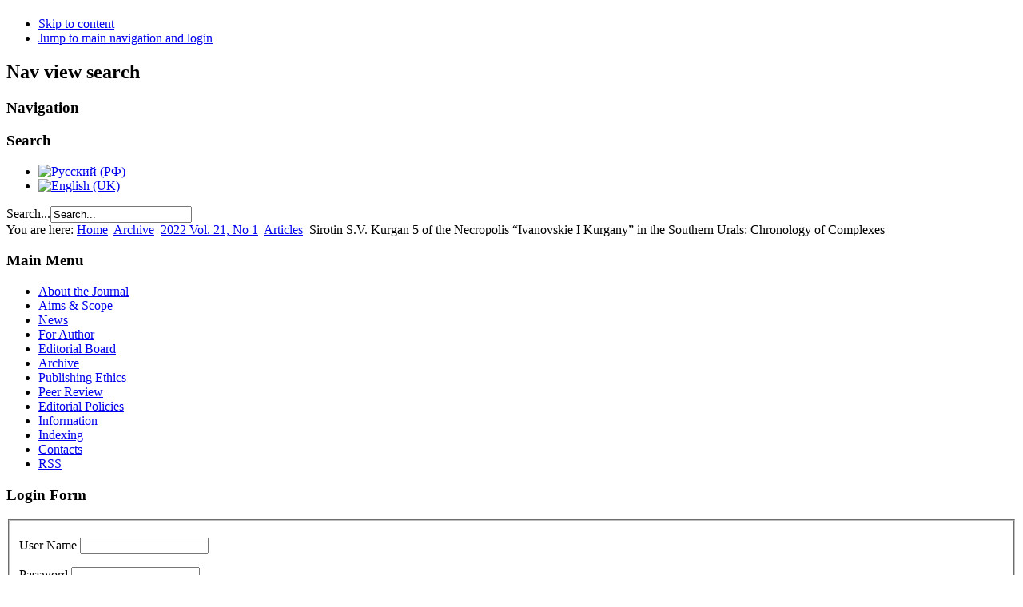

--- FILE ---
content_type: text/html; charset=utf-8
request_url: https://nav.jvolsu.com/index.php/en/archive-en/650-2022-vol-21-no-1/articles/1717-sirotin-s-v-kurgan-5-of-the-necropolis-ivanovskie-i-kurgany-in-the-southern-urals-chronology-of-complexes
body_size: 26511
content:
<!DOCTYPE html PUBLIC "-//W3C//DTD XHTML 1.0 Transitional//EN" "http://www.w3.org/TR/xhtml1/DTD/xhtml1-transitional.dtd">
<html xmlns="http://www.w3.org/1999/xhtml" xml:lang="en-gb" lang="en-gb" dir="ltr" >
  <head>
      <base href="https://nav.jvolsu.com/index.php/en/archive-en/650-2022-vol-21-no-1/articles/1717-sirotin-s-v-kurgan-5-of-the-necropolis-ivanovskie-i-kurgany-in-the-southern-urals-chronology-of-complexes" />
  <meta http-equiv="content-type" content="text/html; charset=utf-8" />
  <meta name="author" content="Администратор" />
  <meta name="generator" content="Joomla! - Open Source Content Management" />
  <title>Sirotin S.V. Kurgan 5 of the Necropolis “Ivanovskie I Kurgany” in the Southern Urals: Chronology of Complexes</title>
  <link href="/templates/beez5/favicon.ico" rel="shortcut icon" type="image/vnd.microsoft.icon" />
  <link href="https://nav.jvolsu.com/index.php/en/component/search/?Itemid=114&amp;catid=650&amp;id=1717&amp;format=opensearch" rel="search" title="Search Science Journal of VolSU. Nizhnevolzhsky Archaeological Gazette" type="application/opensearchdescription+xml" />
  <link rel="stylesheet" href="/plugins/content/attachments/attachments1.css" type="text/css" />
  <link rel="stylesheet" href="/plugins/content/attachments/attachments.css" type="text/css" />
  <link rel="stylesheet" href="/media/mod_languages/css/template.css" type="text/css" />
  <script src="/media/system/js/mootools-core.js" type="text/javascript"></script>
  <script src="/media/system/js/core.js" type="text/javascript"></script>
  <script src="/media/system/js/caption.js" type="text/javascript"></script>
  <script src="/media/system/js/mootools-more.js" type="text/javascript"></script>
  <script src="/plugins/content/attachments/attachments_refresh.js" type="text/javascript"></script>
  <script src="/templates/beez5/javascript/md_stylechanger.js" type="text/javascript" defer="defer"></script>
  <script type="text/javascript">
window.addEvent('load', function() {
				new JCaption('img.caption');
			});function keepAlive() {	var myAjax = new Request({method: "get", url: "index.php"}).send();} window.addEvent("domready", function(){ keepAlive.periodical(840000); });
  </script>
  <meta name=”citation_title” content = ”span style="color: #333333;" Kurgan 5 of the Necropolis “Ivanovskie I Kurgany” in the Southern Urals: Chronology of Complexes/span”/>
  <meta name=”citation_author” content =”/spanstrongspan style="font-size: 12pt; font-family: Arial, 'sans-serif';"Sergey V. Sirotin/span/strongspan style="font-size: 12pt; font-family: Arial, 'sans-serif';"”/>
  <meta name=”citation_publication_date” content =”2022/6/20”/>
  <meta name=”citation_journal_title” content The Lower Volga Archaeological Bulletin”/>

    <link rel="stylesheet" href="/templates/system/css/system.css" type="text/css" />
    <link rel="stylesheet" href="/templates/beez5/css/position.css" type="text/css" media="screen,projection" />
    <link rel="stylesheet" href="/templates/beez5/css/layout.css" type="text/css" media="screen,projection" />
    <link rel="stylesheet" href="/templates/beez5/css/print.css" type="text/css" media="Print" />
    <link rel="stylesheet" href="/templates/beez5/css/beez5.css" type="text/css" />
    <link rel="stylesheet" href="/templates/beez5/css/general.css" type="text/css" />
        <!--[if lte IE 6]>
      <link href="/templates/beez5/css/ieonly.css" rel="stylesheet" type="text/css" />
    <![endif]-->
    <!--[if IE 7]>
      <link href="/templates/beez5/css/ie7only.css" rel="stylesheet" type="text/css" />
    <![endif]-->
    <script type="text/javascript" src="/templates/beez5/javascript/hide.js"></script>

    <script type="text/javascript">
      var big ='72%';
      var small='53%';
      var altopen='is open';
      var altclose='is closed';
      var bildauf='/templates/beez5/images/plus.png';
      var bildzu='/templates/beez5/images/minus.png';
      var rightopen='Open info';
      var rightclose='Close info';
      var fontSizeTitle='Font size';
            var bigger='Bigger';
            var reset='Reset';
            var smaller='Smaller';
            var biggerTitle='Increase size';
            var resetTitle='Revert styles to default';
            var smallerTitle='Decrease size';
    </script>

  </head>

  <body>

<div id="all">
  <div id="back">
      <div id="header">
              <div class="logoheader">
          <h1 id="logo">

                                        <span class="header1">
                    </span></h1>
        </div><!-- end logoheader -->

          <ul class="skiplinks">
            <li><a href="#main" class="u2">Skip to content</a></li>
            <li><a href="#nav" class="u2">Jump to main navigation and login</a></li>
                      </ul>
          <h2 class="unseen">Nav view search</h2>
          <h3 class="unseen">Navigation</h3>
          <a href="/index.php" id="logotype">
          

<div class="custom"  style="background-image: url('/images/NAV.jpg')" >
	</div>

          </a>
          <div id="line">
            <style>
                #facebook {
                    background-image: url("/images/fb_icon.png");
                    display: block;
                    width: 20px;
                    height: 20px;
                    float: right;
                }
				
				#vk {
                    background-image: url("/images/vk_icon.png");
                    display: block;
                    width: 20px;
                    height: 20px;
                    float: right;
                }
            </style>
			   <a id="vk" target="_blank" href="https://vk.com/club29651889"></a>
          <!--<div id="fontsize"></div>-->
          <h3 class="unseen">Search</h3>
          <div class="mod-languages">

	<ul class="lang-inline">
						<li class="" dir="ltr">
			<a href="/index.php/ru/archive-ru">
							<img src="/media/mod_languages/images/ru.gif" alt="Русский (РФ)" title="Русский (РФ)" />						</a>
			</li>
								<li class="lang-active" dir="ltr">
			<a href="/index.php/en/archive-en">
							<img src="/media/mod_languages/images/en.gif" alt="English (UK)" title="English (UK)" />						</a>
			</li>
				</ul>

</div>
<form action="/index.php/en/archive-en" method="post">
	<div class="search">
		<label for="mod-search-searchword">Search...</label><input name="searchword" id="mod-search-searchword" maxlength="20"  class="inputbox" type="text" size="20" value="Search..."  onblur="if (this.value=='') this.value='Search...';" onfocus="if (this.value=='Search...') this.value='';" />	<input type="hidden" name="task" value="search" />
	<input type="hidden" name="option" value="com_search" />
	<input type="hidden" name="Itemid" value="114" />
	</div>
</form>

          </div> <!-- end line -->
          </div><!-- end header -->
        <div id="contentarea">
          <div id="breadcrumbs">

              
<div class="breadcrumbs">
<span class="showHere">You are here: </span><a href="/index.php/en/" class="pathway">Home</a> <img src="/templates/beez5/images/system/arrow.png" alt=""  /> <a href="/index.php/en/archive-en" class="pathway">Archive</a> <img src="/templates/beez5/images/system/arrow.png" alt=""  /> <a href="/index.php/en/archive-en/649-2022-vol-21-no-1" class="pathway">2022 Vol. 21, No 1</a> <img src="/templates/beez5/images/system/arrow.png" alt=""  /> <a href="/index.php/en/archive-en/650-2022-vol-21-no-1/articles" class="pathway">Articles</a> <img src="/templates/beez5/images/system/arrow.png" alt=""  /> <span>Sirotin S.V. Kurgan 5 of the Necropolis “Ivanovskie I Kurgany” in the Southern Urals: Chronology of Complexes</span></div>


          </div>

          
                          <div class="left1 leftbigger" id="nav">
            
                <div class="moduletable">
 <h3><span
	class="backh"><span class="backh2"><span class="backh3">Main Menu</span></span></span></h3>
 
<ul class="menu">
<li class="item-111"><a href="/index.php/en/" >About the Journal</a></li><li class="item-143"><a href="/index.php/en/problem-en" >Aims &amp; Scope</a></li><li class="item-145"><a href="/index.php/en/news-en" >News</a></li><li class="item-112"><a href="/index.php/en/for-author-en" >For Author</a></li><li class="item-113"><a href="/index.php/en/edit-board-en" >Editorial Board</a></li><li class="item-114 current active"><a href="/index.php/en/archive-en" >Archive</a></li><li class="item-115"><a href="/index.php/en/publishing-ethics-en" >Publishing Ethics</a></li><li class="item-116"><a href="/index.php/en/peer-review-en" >Peer Review</a></li><li class="item-118"><a href="/index.php/en/information-en" >Editorial Policies</a></li><li class="item-147"><a href="/index.php/en/information-new-en" >Information</a></li><li class="item-135"><a href="/index.php/en/indexing-en" >Indexing</a></li><li class="item-141"><a href="/index.php/en/contacts" >Сontacts</a></li><li class="item-164"><a href="http://nav.jvolsu.com/index.php?option=com_ninjarsssyndicator&amp;feed_id=3&amp;format=raw" >RSS</a></li></ul>
</div>
<div class="moduletable">
 <h3><span
	class="backh"><span class="backh2"><span class="backh3">Login Form</span></span></span></h3>
 <form action="/index.php/en/archive-en" method="post" id="login-form" >
		<fieldset class="userdata">
	<p id="form-login-username">
		<label for="modlgn-username">User Name</label>
		<input id="modlgn-username" type="text" name="username" class="inputbox"  size="18" />
	</p>
	<p id="form-login-password">
		<label for="modlgn-passwd">Password</label>
		<input id="modlgn-passwd" type="password" name="password" class="inputbox" size="18"  />
	</p>
		<!--
	<p id="form-login-remember">
		<label for="modlgn-remember">Remember Me</label>
		<input id="modlgn-remember" type="checkbox" name="remember" class="inputbox" value="yes"/>
	</p>
	-->
		<input type="submit" name="Submit" class="button" value="Log in" />
	<input type="hidden" name="option" value="com_users" />
	<input type="hidden" name="task" value="user.login" />
	<input type="hidden" name="return" value="aW5kZXgucGhwP29wdGlvbj1jb21fY29udGVudCZ2aWV3PWFydGljbGUmY2F0aWQ9NjUwJmlkPTE3MTcmSXRlbWlkPTExNA==" />
	<input type="hidden" name="579ac00e06cbb5af39e37a55a627e712" value="1" />	</fieldset>
	<!--
	<ul>
		<li>
			<a href="/index.php/en/component/users/?view=reset">
			Forgot your password?</a>
		</li>
		<li>
			<a href="/index.php/en/component/users/?view=remind">
			Forgot your username?</a>
		</li>
				<li>
			<a href="/index.php/en/component/users/?view=registration">
				Create an account</a>
		</li>
			</ul>
	-->
	</form>
</div>
<div class="moduletable">
 <h3><span
	class="backh"><span class="backh2"><span class="backh3">Индексируется в:</span></span></span></h3>
 <div class="bannergroup">

	<div class="banneritem">
																																																															<a
							href="/index.php/en/component/banners/click/1" target="_blank"
							title="Научная электронная библиотека (РИНЦ)">
							<img
								src="https://nav.jvolsu.com/images/elibrary.png"
								alt="Научная электронная библиотека (РИНЦ)"
																							/>
						</a>
																<div class="clr"></div>
	</div>
	<div class="banneritem">
																																																															<a
							href="/index.php/en/component/banners/click/28" target="_blank"
							title="Scopus">
							<img
								src="https://nav.jvolsu.com/images/1200px-Scopus_logo.svg.png"
								alt="Scopus"
								width ="150"															/>
						</a>
																<div class="clr"></div>
	</div>
	<div class="banneritem">
																																																															<a
							href="/index.php/en/component/banners/click/29" target="_blank"
							title="DOAJ">
							<img
								src="https://nav.jvolsu.com/images/DOAJ.png"
								alt="DOAJ"
								width ="150"															/>
						</a>
																<div class="clr"></div>
	</div>
	<div class="banneritem">
																																																															<a
							href="/index.php/en/component/banners/click/30" target="_blank"
							title="CrossRef">
							<img
								src="https://nav.jvolsu.com/images/CrossRef-removebg-preview.png"
								alt="CrossRef"
								width ="150"															/>
						</a>
																<div class="clr"></div>
	</div>
	<div class="banneritem">
																																																															<a
							href="/index.php/en/component/banners/click/31" target="_blank"
							title="MIAR">
							<img
								src="https://nav.jvolsu.com/images/miar.png"
								alt="MIAR"
																							/>
						</a>
																<div class="clr"></div>
	</div>
	<div class="banneritem">
							<a href="https://www.scimagojr.com/journalsearch.php?q=21101053557&amp;tip=sid&amp;exact=no" title="SCImago Journal &amp; Country Rank"><img border="0" src="https://www.scimagojr.com/journal_img.php?id=21101053557" alt="SCImago Journal &amp; Country Rank"  /></a>				<div class="clr"></div>
	</div>

</div>
</div>

                
                

                          </div><!-- end navi -->
            
          
          <div id="wrapper2" >

            <div id="main">

                          
<div id="system-message-container">
</div>
              <div class="item-page">
	<h2>
			Sirotin S.V. Kurgan 5 of the Necropolis “Ivanovskie I Kurgany” in the Southern Urals: Chronology of Complexes		</h2>










<div style="text-align: justify;"><strong><span style="font-size: 12pt; font-family: Arial, 'sans-serif';">DOI: </span></strong><span style="font-size: 12pt; font-family: Arial, 'sans-serif';"><a href="https://doi.org/10.15688/nav.jvolsu.2022.1.2">https://doi.org/10.15688/nav.jvolsu.2022.1.2</a></span></div>
<div style="text-align: justify;">&nbsp;</div>
<div style="text-align: justify;"><strong><span style="font-size: 12pt; font-family: Arial, 'sans-serif';">Sergey V. Sirotin,</span></strong><span style="font-size: 12pt; font-family: Arial, 'sans-serif';"> Candidate of Sciences (History), Researcher, Institute of Archaeology of the Russian Academy of Sciences, Dm. Ulyanovа St, 19, 117036 Moscow, Russian Federation</span></div>
<div style="text-align: justify;"><span style="font-size: 12pt; font-family: Arial, 'sans-serif';">
 <script type='text/javascript'>
 <!--
 var prefix = '&#109;a' + 'i&#108;' + '&#116;o';
 var path = 'hr' + 'ef' + '=';
 var addy74157 = 's&#105;r&#111;t&#105;nsv70' + '&#64;';
 addy74157 = addy74157 + 'm&#97;&#105;l' + '&#46;' + 'r&#117;';
 var addy_text74157 = 's&#105;r&#111;t&#105;nsv70' + '&#64;' + 'm&#97;&#105;l' + '&#46;' + 'r&#117;';
 document.write('<a ' + path + '\'' + prefix + ':' + addy74157 + '\'>');
 document.write(addy_text74157);
 document.write('<\/a>');
 //-->\n </script><script type='text/javascript'>
 <!--
 document.write('<span style=\'display: none;\'>');
 //-->
 </script>This email address is being protected from spambots. You need JavaScript enabled to view it.
 <script type='text/javascript'>
 <!--
 document.write('</');
 document.write('span>');
 //-->
 </script></span></div>
<div style="text-align: justify;"><span style="font-size: 12pt; font-family: Arial, 'sans-serif';"><a href="https://orcid.org/0000-0001-9394-0779">https://orcid.org/0000-0001-9394-0779</a></span></div>
<div style="text-align: justify;">&nbsp;</div>
<div style="text-align: justify;"><hr /></div>
<div style="text-align: justify;">&nbsp;</div>
<div style="text-align: justify;"><strong><span style="font-size: 12pt; font-family: Arial, 'sans-serif';">Abstract. </span></strong><span style="font-size: 12pt; font-family: Arial, 'sans-serif';">The paper studies burial complexes of the kurgan 5 of the burial ground “Ivanovskie I kurgany” (“The Ivanovskiy 1st Kurgans”) located in the Southern Urals. The burial ground is located in the Trans-Ural regions of Bashkiria and is a part of the early nomads’ famous monuments in the Southern Urals. The kurgan necropolises located in steppe and forest-steppe zones of the Trans-Urals differ from those described in certain features of the funeral rite and clothing complexes. Researchers have repeatedly paid attention to the specifics of the monuments range in this region. A combination of various funeral rite features, diversity of funerary structures both in burial ground as a whole and in individual kurgans is the particular characteristic of the kurgan mounds of the 5th–4th centuries BC in the Trans-Ural regions. The trait is considered a sign of a transitional period. The necropolis “Ivanovskie I kurgany” can be included in the scope of such transitional period monuments. In total, 11 kurgans were recorded in the burial ground. Some of them were built in the Bronze Age (2nd millennium BC), but most were constructed by early nomads in the late Sauromatic and early Sarmatian stage. Kurgan 5, which can be attributed to the category of large ones, contained burial 4 at the heart of its structure. A wooden structure was erected over the central burial but it completely burned down when performing ritual actions in ancient times. Three more burials were identified on the kurgan periphery: a rich and varied inventory was found in the burials, moulded and pottery ceramic vessels, weapons elements (bronze arrowheads, iron dagger, iron spearhead), elements of horse equipment. Bronze mirrors, beads, and jewelry were found in women’s burials. The inventory has analogies both in the South Ural complexes and in the burials of the Middle Don. A certain part of the items dates back to a large period of 5th – 3rd centuries BC, however, a separate category of items that allow to specify the dating of the kurgan within the second half of the 4th – the turn of the 4th – 3rd centuries BC. In this regard, the burials from kurgan 5 can be interpreted as supporting complexes of the early nomads of the Southern Urals of the Early Prokhorov period. Association of the studied data with the nomads groups, carriers of cultural traditions of the Filippovska’s circle monuments, is an important aspect of the published materials.</span></div>
<div style="text-align: justify;"><strong><span style="font-size: 12pt; font-family: Arial, 'sans-serif';">Key words:</span></strong><span style="font-size: 12pt; font-family: Arial, 'sans-serif';"> Southern Urals, early nomads, Early Sarmatian culture, burial mounds, funeral rite.</span></div>
<div style="text-align: justify;"><strong><span style="font-size: 12pt; font-family: Arial, 'sans-serif';">Citation.</span></strong><span style="font-size: 12pt; font-family: Arial, 'sans-serif';"> Sirotin S.V., 2022. Kurgan 5 nekropolya «Ivanovskie I kurgany» na Yuzhnom Urale: hronologiya kompleksov [Kurgan 5 of the Necropolis “Ivanovskie I Kurgany” in the Southern Urals: Chronology of Complexes]. <i>Nizhnevolzhskiy Arkheologicheskiy Vestnik </i>[The Lower Volga Archaeological Bulletin], vol. 21, no. 1, pp. 21-51. DOI: <a href="https://doi.org/10.15688/nav.jvolsu.2022.1.2">https://doi.org/10.15688/nav.jvolsu.2022.1.2</a></span></div>
<div style="text-align: justify; background: white;">&nbsp;</div>
<div style="text-align: justify; background: white;"><span style="font-size: 12pt; line-height: 115%; font-family: Arial, 'sans-serif'; color: #333333;">Kurgan 5 of the Necropolis “Ivanovskie I Kurgany” in the Southern Urals: Chronology of Complexes by </span><span style="font-size: 12pt; line-height: 115%; font-family: Arial, 'sans-serif';">Sirotin S.V<span style="color: #333333;"> is licensed under a&nbsp;</span></span><span style="font-size: 12pt; line-height: 115%; font-family: Arial, 'sans-serif'; color: #333333;"><a href="https://creativecommons.org/licenses/by/4.0/"><span style="color: navy; text-decoration: none;">Creative Commons Attribution 4.0 International License.</span></a></span></div>
<div style="text-align: justify;">&nbsp;</div>
<div style="text-align: justify;"><span style="font-size: 12pt; font-family: Arial, 'sans-serif';"><a style="margin: 0px; padding: 0px; color: #ffffff; background: #7ba428; font-family: arial, helvetica, sans-serif; font-size: 16px; text-align: justify;" href="https://creativecommons.org/licenses/by/4.0/"><span style="margin: 0px; padding: 0px; line-height: 17.12px; font-family: Arial, sans-serif;"><span style="margin: 0px; padding: 0px; line-height: 18.4px;"><img style="margin: 0px; padding: 0px; outline: black solid 1px;" src="https://i.creativecommons.org/l/by/4.0/88x31.png" alt="ÐÐ¸ÑÐµÐ½Ð·Ð¸Ñ Creative Commons" /></span></span></a></span></div>
<div style="text-align: justify;">&nbsp;</div>
<div style="text-align: justify;">&nbsp;</div>
<div style="text-align: justify;"><span style="font-size: 12pt; font-family: Arial, 'sans-serif';"></span></div>
<div style="text-align: justify;"><span style="font-size: 12pt; font-family: Arial, 'sans-serif';"></span></div>
<div style="text-align: justify;"><span style="font-size: 12pt; font-family: Arial, 'sans-serif';"></span></div>
<div style="text-align: justify;"><span style="font-size: 12pt; font-family: Arial, 'sans-serif';"></span></div> <div class="attachmentsContainer">

<div class="attachmentsList" id="attachmentsList_com_content_article_1717">
<table>
<caption>Attachments:</caption>
<tbody>
<tr class="odd"><td class="at_filename"><a class="at_icon" href="/index.php/en/component/attachments/download/357" title="Download this file (2_Sirotin.pdf)"><img src="/components/com_attachments/media/icons/pdf.gif" alt="Download this file (2_Sirotin.pdf)" /> </a><a class="at_url" href="/index.php/en/component/attachments/download/357" target="_blank" title="Download this file (2_Sirotin.pdf)">2_Sirotin.pdf</a><br>URL: https://nav.jvolsu.com/index.php/en/component/attachments/download/357</td><td class="at_downloads">858&nbsp;Downloads</td></tr>
</tbody></table>
</div>

</div>
	
</div>


            </div><!-- end main -->

          </div><!-- end wrapper -->

        
      
          <div class="wrap"></div>

        </div> <!-- end contentarea -->

      </div><!-- back -->

    </div><!-- all -->

    <div id="footer-outer">

    
      <div id="footer-sub">

              <div id="footer">
      			<style>
        ul#volsu-banner-container{
            background-image: url(https://volsu.ru/upload/medialibrary/543/spritesheet.png);
            background-repeat: no-repeat;
            overflow: hidden;
            margin: 0px;
            padding: 0px;
        }
        ul#volsu-banner-container li{
            float: left;
            list-style-type: none;
            width: 50px;
            height: 60px;
        }
        ul#volsu-banner-container li a{
            display: inline-block;
            height: 60px;
            width: 50px;
            text-indent: -99999px;!important;
        }
        ul#volsu-banner-container li a:hover, ul#volsu-banner-container li a:visited{
            background-color: transparent;!important;
        }
    </style>
    <ul id="volsu-banner-container" style="text-align: center">
        <li><a href="https://volsu.ru" title="Волгоградский государственный университет">Волгоградский государственный университет</a></li>
        <li><a href="http://vgi2.volsu.ru" title="Волжский гуманитарный институт">Волжский гуманитарный институт</a></li>
        <li><a href="http://umka.volsu.ru/newumka3" title="ПТК УМКа ВолГУ">ПТК УМКа ВолГУ</a></li>
        <li><a href="https://volsu.ru/struct/institutes/mathematicandit" title="Институт математики и информационных технологий ВолГУ">Институт математики и информационных технологий ВолГУ</a></li>
        <li><a href="https://volsu.ru/struct/institutes/phystech" title="Физико-технический институт ВолГУ">Физико-технический институт ВолГУ</a></li>
        <li><a href="https://volsu.ru/struct/institutes/ipt" title="Институт приоритетных технологий ВолГУ">Институт приоритетных технологий ВолГУ</a></li>
        <li><a href="https://volsu.ru/struct/institutes/ien" title="Институт естественных наук ВолГУ">Институт естественных наук ВолГУ</a></li>
        <li><a href="https://volsu.ru/struct/institutes/regionaleconomics" title="Институт управления и региональной экономики ВолГУ">Институт управления и региональной экономики ВолГУ</a></li>
        <li><a href="https://volsu.ru/struct/institutes/worldeconomy" title="Институт мировой экономики и финансов ВолГУ">Институт мировой экономики и финансов ВолГУ</a></li>
        <li><a href="https://volsu.ru/Student/institutes/ffmk" title="Институт филологии и межкультурной коммуникации ВолГУ">Институт филологии и межкультурной коммуникации ВолГУ</a></li>
        <li><a href="https://volsu.ru/struct/institutes/philsocandlaw" title="Институт права ВолГУ">Институт права ВолГУ</a></li>
        <li><a href="https://volsu.ru/struct/institutes/iimost" title="Институт истории, международных отношений и социальных технологий ВолГУ">Институт истории, международных отношений и социальных технологий ВолГУ</a></li>
        <li><a href="https://volsu.ru/DopObraz" title="Институт дополнительного образования ВолГУ">Институт дополнительного образования ВолГУ</a></li>
    </ul>
          <div class="footer1"> <a href=https://jvolsu.com/>Science Journal of VolSU</a> <br/> <a href=https://volsu.ru/>&#169; 2026 Volgograd State University</a> </div>



              </div><!-- end footer -->
      
      </div>

    </div>
    
  </body>
</html>
